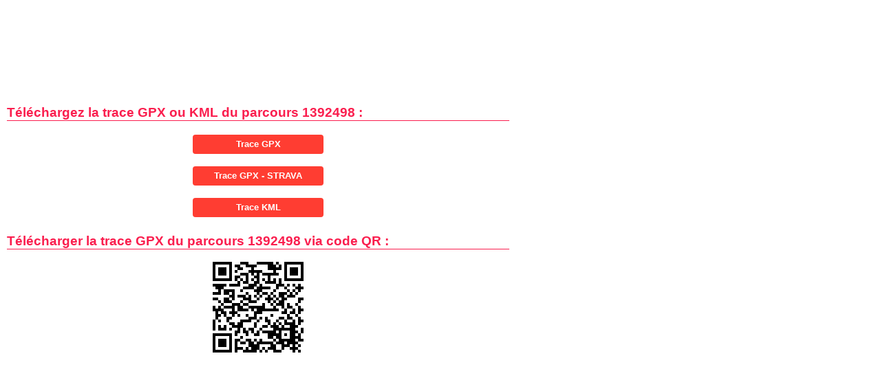

--- FILE ---
content_type: text/html; charset=UTF-8
request_url: https://www.calculitineraires.fr/telecharger.php?id=1392498
body_size: 1073
content:
<!DOCTYPE html>
<html xmlns="http://www.w3.org/1999/xhtml" lang="fr" xml:lang="fr">

<head>
  <!-- Google tag (gtag.js) -->
<script async src="https://www.googletagmanager.com/gtag/js?id=G-L7B1YC8DEC"></script>
<script>
  window.dataLayer = window.dataLayer || [];

  function gtag() {
    dataLayer.push(arguments);
  }
  gtag('js', new Date());

  gtag('config', 'G-L7B1YC8DEC');
</script>

<link rel="preload" as="image" href="/img/aventure-paysage3.webp" fetchpriority="high">
<link rel="preload" href="/css/main.min.css" as="style">
  <meta http-equiv="Content-Type" content="text/html; charset=UTF-8" />
  <title>Calcul d'itinéraires - Télécharger le parcours 1392498 au format GPX ou KML</title>
  <meta name="description" content="Calcul d'itinéraires - Télécharger votre parcours dans un fichier GPX ou KML" />
  <meta name="robots" content="index, follow">
  <link rel="shortcut icon" href="favicon.ico" />
  <meta name="viewport" content="width=device-width, initial-scale=1.0">
  <link rel="image_src" href="https://www.calculitineraires.fr/img/calculitineraire.jpg" />

  <link rel="stylesheet" type="text/css" href="css/pageprint_screen.css" />
</head>

<body>

  <!-- Contents -->
  <div id="contents-ns">
    <div style="text-align:center;">
       <div style="width: 100%;">
     <ins class="adsbygoogle" style="display:inline-block;min-width:320px;width:100%; height:125px" data-full-width-responsive="true" data-ad-client="ca-pub-1416869339549217" data-ad-slot="4304191123"></ins>
     <script async src="https://pagead2.googlesyndication.com/pagead/js/adsbygoogle.js?client=ca-pub-1416869339549217" crossorigin="anonymous"></script>
     <script>
    (adsbygoogle = window.adsbygoogle || []).push({});
    </script>
</div>    </div>
    <h3>Téléchargez la trace GPX ou KML du parcours 1392498 : </h3>
    <br />
    <div style="text-align:center; text-decoration:none;">
      <form action="../telechargement/telechargergpx.php" method="POST">
        <input type="hidden" name="id" value="1392498" />
        <input type="submit" class="button" value="Trace GPX" />
      </form>
      <br />
      <form action="../telechargement/telechargergpx-strava.php" method="POST">
        <input type="hidden" name="id" value="1392498" />
        <input type="submit" class="button" value="Trace GPX - STRAVA" />
      </form>
      <br />
      <form action="../telechargement/telechargerkml.php" method="POST">
        <input type="hidden" name="id" value="1392498" />
        <input type="submit" class="button" value="Trace KML" />
      </form>
    </div>
    <h3>Télécharger la trace GPX du parcours 1392498 via code QR : </h3>
    <div style="text-align:center; text-decoration:none;">
      <img src="https://www.calculitineraires.fr/inc/qrcode.php?s=qr&d=https://www.calculitineraires.fr/telechargement/telechargergpx.php?id=1392498&sf=4&ms=r&md=0.8" alt="QR code du Ficher GPX" />    </div>
</body>

</html>

--- FILE ---
content_type: text/html; charset=utf-8
request_url: https://www.google.com/recaptcha/api2/aframe
body_size: 268
content:
<!DOCTYPE HTML><html><head><meta http-equiv="content-type" content="text/html; charset=UTF-8"></head><body><script nonce="qQHmnTwqrpF-rUJaJuDXUw">/** Anti-fraud and anti-abuse applications only. See google.com/recaptcha */ try{var clients={'sodar':'https://pagead2.googlesyndication.com/pagead/sodar?'};window.addEventListener("message",function(a){try{if(a.source===window.parent){var b=JSON.parse(a.data);var c=clients[b['id']];if(c){var d=document.createElement('img');d.src=c+b['params']+'&rc='+(localStorage.getItem("rc::a")?sessionStorage.getItem("rc::b"):"");window.document.body.appendChild(d);sessionStorage.setItem("rc::e",parseInt(sessionStorage.getItem("rc::e")||0)+1);localStorage.setItem("rc::h",'1769388546216');}}}catch(b){}});window.parent.postMessage("_grecaptcha_ready", "*");}catch(b){}</script></body></html>

--- FILE ---
content_type: text/css
request_url: https://www.calculitineraires.fr/css/pageprint_screen.css
body_size: 452
content:
		body {
			width: 750px;
			margin-top: 0;
			margin-bottom: 0;
			margin-left: 0;
			padding-top: 0;
			text-align: center;
			color: #0e0e0e;
			font-family: Arial, Helvetica, sans-serif !important;
			font-size: 1em;
			background: white;
		}

		p {
			margin-right: 10px;
			margin-left: 10px;
			text-align: left;
		}

		img {
			border: none;
		}

		h2 {
			font-size: 1.2em;
			color: #fa1e4e;
		}

		h3 {
			clear: both;
			margin-right: 10px;
			margin-bottom: 2px;
			margin-left: 10px;
			padding-top: 5px;
			border-bottom: 1px solid #fa1e4e;
			text-align: left;
			font-size: 1.2em;
			color: #fa1e4e;
		}

		hr {
			display: block;
			height: 1px;
			border: 0;
			border-top: 1px solid #0e0e0e;
			margin: 1em 0;
			padding: 0;
		}

		.astuce {
			font-size: 0.8em;
		}

		a {
			outline: none;
		}

		.textarea {
			border: solid 1px #ff3b3f;
			overflow: hidden;
			text-align: center;
			font-size: 1.5em;
			font-style: italic;
			font-weight: bold;
			color: #0e0e0e;
			background-color: white;
		}

		form {
			margin: 0;
			padding: 0;
		}

		a {
			text-decoration: none;
			color: #ff3d32;
		}

		a:hover {
			color: #ae0323;
		}

		/*BOUTONS*/

		.button {
			width: 190px;
			height: 28px;
			padding-bottom: 3px;
			border: 0;
			text-align: center;
			font-family: 'Open Sans', sans-serif !important;
			outline: none;
			color: white;
			background-color: #ff3d32;
			border-color: #ff3d32;
			transition: all 0.3s ease 0s;
			cursor: pointer;
			-webkit-border-radius: 4px !important;
			-moz-border-radius: 4px !important;
			border-radius: 4px !important;
			font-weight: bold !important;
		}

		.button:hover,
		.button:focus,
		.button:active,
		.button:active {
			color: #fff;
			background-color: #00bfa5;
			border-color: #00bfa5;
		}

		.container {
			position: relative;
			font-size: 1em;
		}

		div#creditscarte {
			padding: 0px;
			z-index: 25;
			position: absolute;
			bottom: 30px;
			left: 5px;
			max-width: 380px;
			font-weight: bold;
			color: #0e0e0e;
			text-align: left;
		}

		iframe {
			height: 110px
		}